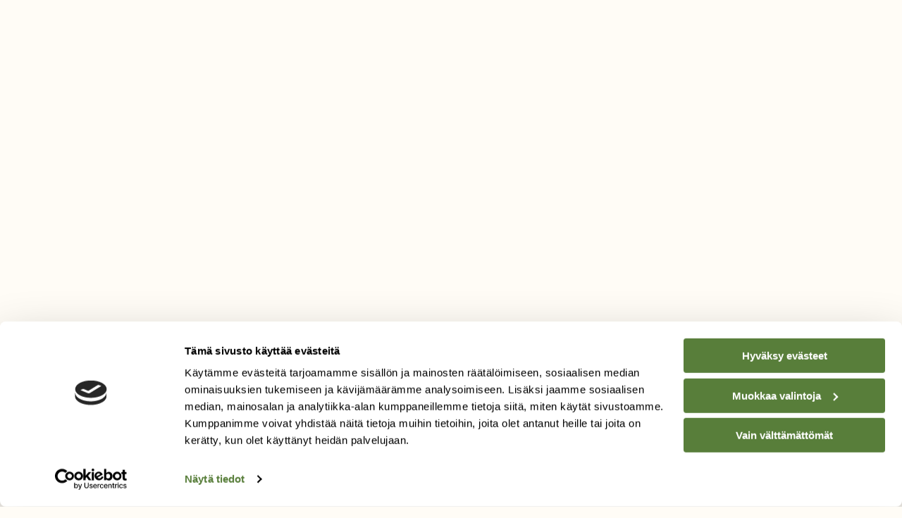

--- FILE ---
content_type: application/javascript
request_url: https://suomenluonto.fi/wp-content/themes/sl_2018/js/rikastettu_vaihtokuva.js
body_size: 1179
content:
var SLRikastettuVaihtokuva = new function(){

	var parent = this

	this.init = function(){

		var $ = jQuery
		$(document).ready( function(){  parent.onReady()  })
		$(window).on( "resize", function(){  parent.onResize()  })

	}

	this.onReady = function(){

		/*-------------------------
		 add by markers
		 -----------------------*/
		$(".rich-marker").each( function(){

			if( $(this).hasClass("reveal-marker") ){

				var trigger_id = $(this).attr("id")
				var next_gallery = $(this).nextUntil('.gallery').next()
				var id = next_gallery.attr("id")

				$(next_gallery).data("trigger_id", trigger_id )

				//Add ids and classes
				next_gallery.find(".gallery-item").first().attr("id", id + "-top-image" )
				next_gallery.find(".gallery-item").last().attr("id", id + "-bottom-image" )
				next_gallery.addClass("reveal-component")
				next_gallery.removeClass("gallery")

				//Move images to container and first description as caption
				var top_image 		= $( "#" + id + "-top-image" ).find("img")
				var bottom_image 	= $( "#" + id + "-bottom-image" ).find("img")

				next_gallery.append("<div class='container'></div>")
				next_gallery.append( $( "#" + id + "-top-image" ).find(".gallery-caption") )
				$( "#" + id + "-bottom-image" ).find(".gallery-caption").remove()
				next_gallery.find(".container").append( $( "#" + id + "-top-image" ) )
				next_gallery.find(".container").append( $( "#" + id + "-bottom-image" ) )

				//parent.cropBox( next_gallery.find(".container"), top_image, bottom_image)


			}
		})

		$(".reveal-component br").remove()

		$(".reveal-component").each( function(){

			var id = $(this).attr("id")
			var target = $(this)


			var bottom_image = $("#" + id + "-bottom-image" ).find("img")[0]

			if( bottom_image.complete && bottom_image.naturalHeight !== 0 ){
				var trigger_id = target.data('trigger_id')
				parent.revealImage( id, trigger_id )
			}else{
				$("#" + id + "-bottom-image" ).find("img").on( "load", {id:id, target:target}, function( event ){

					var top_image 		= $( "#" + id + "-top-image" ).find("img")
					var bottom_image 	= $( "#" + id + "-bottom-image" ).find("img")
					parent.cropBox( target.find(".container"), top_image, bottom_image)

					var trigger_id = event.data.target.data('trigger_id')
					parent.revealImage(event.data.id, trigger_id )
				})
			}


		})
	}

	this.cropBox = function( box, target, source){
		console.log("CROP BOX");
		console.log( target.height() );
		console.log( source.height()  );
		console.log( Math.min( target.height(), source.height() ) );
		try{ clearTimeout(timeout) }catch(error){ }
		//var timeout = setTimeout( function(box, target, source){
			console.log("CROP BOX 2");
			console.log( target.height() );
			console.log( source.height()  );
			box.height(  Math.min( target.height(), source.height() )  );
		//}, 1000, box, target, source )

	}


	this.onResize = function(){
		$(".reveal-component").each( function(){
			var id = $(this).attr("id")
			var top_image 		= $( "#" + id + "-top-image" ).find("img")
			var bottom_image 	= $( "#" + id + "-bottom-image" ).find("img")
			parent.cropBox( $(this).find(".container"), top_image, bottom_image)
		})
	}


	/*-------------------------
	 Reveal
	 -----------------------*/
	 this.revealImage = function(id, trigger_id ){

		var subparent = this
		var id = id

		var controller = new ScrollMagic.Controller();
		var target = $('#' + id)

		console.log("PIN " + target.height() );
		// create a scene
		new ScrollMagic.Scene({
				triggerElement: '#' + trigger_id,
				triggerHook : 0,
				duration: target.height(),
		})
				.setPin('#' + id ) // pins the element for the the scene's duration
				//.addIndicators()
				.setTween("#" + id + "-top-image", {height: "0px"})
				.addTo(controller); // assign the scene to the controller



	 }

	this.init()

}


--- FILE ---
content_type: application/x-javascript
request_url: https://consentcdn.cookiebot.com/consentconfig/cb427ff6-aa09-4e6a-9fa1-cb03a965c300/suomenluonto.fi/configuration.js
body_size: 671
content:
CookieConsent.configuration.tags.push({id:172754947,type:"script",tagID:"",innerHash:"",outerHash:"",tagHash:"13590933954326",url:"https://consent.cookiebot.com/uc.js",resolvedUrl:"https://consent.cookiebot.com/uc.js",cat:[1]});CookieConsent.configuration.tags.push({id:172754958,type:"script",tagID:"",innerHash:"",outerHash:"",tagHash:"14267783621214",url:"https://cdn-images.mailchimp.com/embedcode/classic-10_7.css",resolvedUrl:"https://cdn-images.mailchimp.com/embedcode/classic-10_7.css",cat:[3,4,5]});CookieConsent.configuration.tags.push({id:172754959,type:"image",tagID:"",innerHash:"",outerHash:"",tagHash:"9146034606209",url:"https://secure.adnxs.com/seg?t=2&member_id=7458&add_code=rt_suomen_luonnonsuojeluliitto_joululahja",resolvedUrl:"https://secure.adnxs.com/seg?t=2&member_id=7458&add_code=rt_suomen_luonnonsuojeluliitto_joululahja",cat:[3]});CookieConsent.configuration.tags.push({id:172754964,type:"script",tagID:"",innerHash:"",outerHash:"",tagHash:"13569471095351",url:"https://platform.twitter.com/widgets.js",resolvedUrl:"https://platform.twitter.com/widgets.js",cat:[1,4]});CookieConsent.configuration.tags.push({id:172754965,type:"script",tagID:"",innerHash:"",outerHash:"",tagHash:"10930255289876",url:"",resolvedUrl:"",cat:[4,5]});CookieConsent.configuration.tags.push({id:172754966,type:"script",tagID:"",innerHash:"",outerHash:"",tagHash:"3175903041432",url:"https://maps.googleapis.com/maps/api/js?key=AIzaSyCe9nT642--tAie3_9XdfKU0GnMeBxF3Ew&callback=initMap&libraries=&v=weekly",resolvedUrl:"https://maps.googleapis.com/maps/api/js?key=AIzaSyCe9nT642--tAie3_9XdfKU0GnMeBxF3Ew&callback=initMap&libraries=&v=weekly",cat:[1]});CookieConsent.configuration.tags.push({id:172754967,type:"script",tagID:"",innerHash:"",outerHash:"",tagHash:"394902502054",url:"",resolvedUrl:"",cat:[5]});CookieConsent.configuration.tags.push({id:172754968,type:"script",tagID:"",innerHash:"",outerHash:"",tagHash:"6382418538470",url:"https://www.google.com/recaptcha/api.js?hl=fi&ver=6.7.4#038;render=explicit",resolvedUrl:"https://www.google.com/recaptcha/api.js?hl=fi&ver=6.7.4#038;render=explicit",cat:[1]});CookieConsent.configuration.tags.push({id:172754970,type:"iframe",tagID:"",innerHash:"",outerHash:"",tagHash:"9739485029740",url:"https://www.youtube-nocookie.com/embed/NkDtMLkDSLE?rel=0",resolvedUrl:"https://www.youtube-nocookie.com/embed/NkDtMLkDSLE?rel=0",cat:[4]});CookieConsent.configuration.tags.push({id:172754971,type:"script",tagID:"",innerHash:"",outerHash:"",tagHash:"10805819322870",url:"",resolvedUrl:"",cat:[4]});CookieConsent.configuration.tags.push({id:172754976,type:"iframe",tagID:"",innerHash:"",outerHash:"",tagHash:"13865327826213",url:"https://www.youtube.com/embed/7GuI7P4Wm3w",resolvedUrl:"https://www.youtube.com/embed/7GuI7P4Wm3w",cat:[4]});CookieConsent.configuration.tags.push({id:172754979,type:"script",tagID:"",innerHash:"",outerHash:"",tagHash:"4074415622119",url:"https://www.googletagmanager.com/gtag/js?id=UA-37676001-1",resolvedUrl:"https://www.googletagmanager.com/gtag/js?id=UA-37676001-1",cat:[4]});CookieConsent.configuration.tags.push({id:172754981,type:"iframe",tagID:"",innerHash:"",outerHash:"",tagHash:"12296339577334",url:"https://www.youtube.com/embed/0vtqU2Fqn6Y",resolvedUrl:"https://www.youtube.com/embed/0vtqU2Fqn6Y",cat:[4]});CookieConsent.configuration.tags.push({id:172754983,type:"script",tagID:"",innerHash:"",outerHash:"",tagHash:"5380776481377",url:"",resolvedUrl:"",cat:[3]});CookieConsent.configuration.tags.push({id:172755049,type:"iframe",tagID:"",innerHash:"",outerHash:"",tagHash:"261391047966",url:"https://www.youtube.com/embed/_64MVBHAyw8?feature=oembed",resolvedUrl:"https://www.youtube.com/embed/_64MVBHAyw8?feature=oembed",cat:[4]});

--- FILE ---
content_type: application/javascript
request_url: https://suomenluonto.fi/wp-content/plugins/suomenluonto_image_article/js/image_article_public.js?ver=2
body_size: 3068
content:
 //jQuery(document).ready(function($){
 jQuery(window).load(function($){

	if(
		image_article_settings.post_type == 'post' ||
		image_article_settings.post_type == 'sl_news' ||
		image_article_settings.post_type == 'articles'
	){
			try{
				var image_article_controller = new ImageArticleController().init()
			}catch(error){
				console.log(error);
			}

	}

})

/*----------------------------------------
 CONTROLLER
-----------------------------------------*/
var ImageArticleController = function(){

	this.init = function(){

		this.models = []

		this.view 			= new ImageArticleView()
		//this.models['page'] = new ImageArticleModel( '.content.main-article-content > figure img, .content.main-article-content p > figure img', true )
		this.models['page'] = new ImageArticleModel( '.main-content > .wp-caption img, .main-content p figure img', true ) 

		this.view.setModel( this.models['page'] )
		this.view.setController( 	this )
		this.view.init(	)

		this.models['page'].setView( this.view 	)
		this.models['page'].init()

		$(".gallery").addClass("loaded")

	}


	this.prepareGalleryModel = function( gallery_id ){

		// CALLED FROM IMAGE GALLERY VIEW -
		console.log("----------------------------------------");
		console.log("PREPARE GALLERY MODEL: " + gallery_id );

		var gallery_id_string = 'gallery-' + gallery_id

		//this.models[gallery_id_string ] = new ImageArticleModel( '.galleryid-' + gallery_id + ' .wp-caption img' )
		this.models[gallery_id_string ] = new ImageArticleModel( '.galleryid-' + gallery_id + ' .gallery-icon img' )
		this.models[gallery_id_string].setView( this.view 	)
		this.models[gallery_id_string ].init( true )

		//return this.models[gallery_id_string ]
	}

	this.getModel = function( name ){
		return this.models[ name ]
	}
}
/*----------------------------------------
 VIEW
-----------------------------------------*/
 var ImageArticleView = function(){

	var parent = this

	this.init = function(){
		this.gallery_view = new ImageArticleGalleryView()
		this.gallery_view.setModel( 		this.model 			)
		this.gallery_view.setController( 	this.controller 	)
		this.gallery_view.init()
		//this.gallery_view.create()
	}

	this.setModel 			= function( model 		){	this.model 		= model			}
	this.setController 		= function( controller 	){	this.controller = controller	}

	//Called from model as model gathers images
	this.prepareElement = function( id, element, ignore_open_icon ){

		console.log("Prepare element")
		ignore_open_icon = ignore_open_icon || false;

		if( !ignore_open_icon ){
			var icon_string = "<i class='material-icons gallery-icon open-gallery-icon cursor absolute circle open-gallery-icon-"  +id+  "' data-id='"  +id+  "'>&#xE0B2;</i>"
			$( 	icon_string ).insertBefore( element )
			$( element ).addClass( 	'gallery-item' 		)

			if( $( element ).width() < $( element ).parent().width() ){
				console.log("KAPEAMPI KUVA");
				console.log($( element ).parent());
				try{ SLfixImageGalleryOpenIconPosition( $( element ).parent() ) }catch(error){}
			}
		}

		$( element ).data( 		'attachment_id', id )

		$(".open-gallery-icon-"  +id ).on( "click", function(){
			var id = $(this).data('id')
			parent.gallery_view.open( id )
		})
	}

	this.update = function(){

	}

 }

/*----------------------------------------
  GALLERY VIEW
-----------------------------------------*/
var ImageArticleGalleryView = function(){

	/*-------------------------
	 MAIN GALLERY VIEW
	 -----------------------*/
	var parent 					= this
	this.image_sub_view 		= new ImageGalleryImageSubView()
	this.tools_sub_view 		= new ImageGalleryToolsSubView( this )
	this.info_sub_view 			= new ImageGalleryInfoSubView( this )

	this.inline_gallery_view 	= new ImageArticleInlineGalleryView( this )

	this.init = function(){
		this.inline_gallery_view.setController( this.controller )
		this.inline_gallery_view.init()
		this.create()
	}
	this.setModel = function( model ){
		this.model = model
	}
	this.setController = function( controller ){
		this.controller = controller
	}

	this.open = function( id, model_name ){

		console.log("--------------------------")
		console.log("Open gallery ID: " + id )
		console.log("--------------------------")
		console.log("--------------------------")
		console.log("Open model: " + model_name )
		console.log("--------------------------")
		model_name = model_name || 'page';

		this.id = id
		this.setModel( this.controller.getModel( model_name) )
		this.model.setCurrent( id )
		this.update()
		//this.info_sub_view.hide()
		$('.image-gallery-container').show()
	}

	this.close = function(){
		$('.image-gallery-container').hide()
	}

	this.next = function(){
		this.model.next()
		this.update()
	}

	this.previous = function(){
		this.model.previous()
		this.update()
	}

	this.info = function(){
		this.info_sub_view.toggle()
	}

	this.update = function(){
		console.log("Gallery view UPDATE")
		this.data = this.model.getCurrent()
		//$('.image-gallery-container article').html("<img src='" + this.data.guid + "' data-height='"  +this.data.height+  "' data-width='"  +this.data.width+  "'/>")
		$('.image-gallery-container #article').css("background-image", "url(" + this.data.large_url + ")")

		this.tools_sub_view.update()
		this.image_sub_view.updateSize()


		this.info_sub_view.updateSize()
		this.info_sub_view.update( this.data )
	}


	/*---------------
	 Create
	----------------*/
	this.create = function(){
		$('body').prepend(
			"<section class=' image-gallery-container fixed dimmer'>" +
				this.tools_sub_view.content()+
				"<div class='grid-x'>"+
				"<div class='cell medium-9 gallery-image-container'><div id='article'></div></div>"+
				this.info_sub_view.content() +
				"</div>"+
			"</section>"
		)

		this.tools_sub_view.listeners()
		$('.image-gallery-container').hide()

		$('.image-gallery-container article').on("click", function(){  $(".image-gallery-container .next-gallery-icon").trigger("click")  })
	}



}
 /*----------------------------------------
   INFO
-----------------------------------------*/
var ImageGalleryInfoSubView = function(){

	var parent = this

	this.init = function(){
		$(window).on("resize", function(){  parent.updateSize() })
		this.updateSize()
	}
	this.toggle = function(){
		$("section.gallery-info").toggle()
	}
	this.hide = function(){
		$("section.gallery-info").hide()
	}
	this.content = function(){

		var facebook_share 	= "<i class='fab fa-facebook-f gallery-icon gallery-facebook-icon 	gallery-some-icon	cursor circle'></i>"
		var twitter_share 	= "<i class='fab fa-twitter material-icons facebook 	gallery-icon gallery-twitter-icon 	gallery-some-icon	cursor circle'></i>"

		var gallery_info = "<section class='cell medium-3 gallery-info dimmer'><section class='group gallery-some-container'>" + facebook_share + twitter_share + "</section><h1></h1><section class='content photo-description'></section><section class='excerpt photo-by'></section></section>";
		return gallery_info
	}
	this.update = function( data ){
		$("section.gallery-info h1").html( 					data.post_title 	)

		var photo_string = ( data.post_excerpt == "" )? '': data.post_excerpt;

		$("section.gallery-info section.content").html( data.post_content 	) // Description
		$("section.gallery-info section.excerpt").html( photo_string 		) // Caption ( photo name )


		$('.image-gallery-container .gallery-twitter-icon'		).on('click', function(){ var href = $('a.some-item.twitter').attr('href'); 	window.location.href = href; 	})
		$('.image-gallery-container .gallery-facebook-icon'		).on('click', function(){ var href = $('a.some-item.facebook').attr('href'); 	window.location.href = href; 	})


	}
	this.updateSize = function(){
		$("section.gallery-info").height( $(window).height() )

	}

	this.init()
}

 /*----------------------------------------
   TOOLS
-----------------------------------------*/
var ImageGalleryToolsSubView = function( parent_view ){

	this.parent_view = parent_view

	this.init = function(){}

	this.content = function(){

		var icon_close 			= "<i 		class='material-icons close 	gallery-icon close-gallery-icon 	clear cursor circle'>&#xE5CD;</i>"

		var icon_next 			= "<i 		class='material-icons next 		gallery-icon next-gallery-icon 		clear cursor circle'>&#xE5c8;</i>"
		var icon_previous 	= "<i 		class='material-icons previous 	gallery-icon previous-gallery-icon 	clear cursor circle'>&#xE5C4;</i>"
		var counter 				= "<section class='image-gallery-counter text-center '>1 / 1</section>"

		var gallery_tools 	= "<section class='gallery-tools-container fixed'>" + icon_close + counter + icon_next + icon_previous +"</section>"

		return gallery_tools
	}

	this.listeners = function(){
		$('.image-gallery-container .close-gallery-icon'	).on('click', function(){ parent_view.close() 								})
		$('.image-gallery-container .next-gallery-icon'		).on('click', function(){ console.log("tools: NEXT");parent_view.next() 	})
		$('.image-gallery-container .previous-gallery-icon'	).on('click', function(){ parent_view.previous() 							})
	}

	this.update = function(){
		$('.gallery-tools-container .next-gallery-icon, .gallery-tools-container .previous-gallery-icon'	).removeClass(	'dimmed'	)
		var current_index = Number( this.parent_view.model.current )+1
		$( ".gallery-tools-container .image-gallery-counter").html(  current_index +" / "+ this.parent_view.model.total_count  )
	}

	this.init()
}
 /*----------------------------------------
   IMAGE
-----------------------------------------*/

var ImageGalleryImageSubView = function(){

	var parent = this

	this.init = function(){
		$(window).on("resize", function(){  parent.updateSize() })
	}
	this.updateSize = function(){

		var padding_mod 		= 100

		var container_height 	= $(window).height()
		var container_width 	= $(window).width();
		if( container_width > 1600 ){
			container_width 	= 1600
		}

		var max_width 			= $('.image-gallery-container article img').data('width')
		var max_height 			= $('.image-gallery-container article img').data('height')

		var ratio				= max_height/max_width
		var vertical_ratio 		= max_width/max_height

		var initial_width 		= container_width-padding_mod
		if( initial_width > max_width ){
			initial_width 		= max_width
		}

		var initial_height 		= initial_width*ratio

		if( initial_height > container_height-padding_mod ){
			console.log("height too large")
			console.log(vertical_ratio)
			var width 	= (container_height-padding_mod)*vertical_ratio
			var height 	= width*ratio
		}else{
			var width 	= initial_width
			var height 	= initial_height
		}

		var top_margin =  ( height < container_height-padding_mod )? (container_height-padding_mod-height)/2 : 0;

		/*$('.image-gallery-container article')		.height( 	$(window).height()		)*/

		/*$('.image-gallery-container article img').width( width ).height( height )/*.css( 'margin-top',top_margin )*/



	}


	this.init()
}

/*----------------------------------------
 Processes ids from image dom objects
-----------------------------------------*/
var IdProcessor = function(){


	this.get = function( element, class_prefix ){

		class_prefix = class_prefix || 'wp-image-';

		this.class_prefix 		= 	class_prefix
		var classes 			= 	this.getClasses( element )
		return ( classes )? 		this.processClasses( classes ) : false;
	}

	this.getClasses = function( element ){
		return ( $(element).attr('class') ) ? $(element).attr('class').split(" ") : false;
	}

	this.processClasses = function( classes ){
		for( var i=0; i<classes.length; i++ ){
			var id = this.tryGetID( classes[i] )
			if( id ) return id
		}
		return false
	}

	this.tryGetID = function( string ){
		return ( string.indexOf( this.class_prefix ) != -1 )? string.split("-").pop() : false;
	}

}
